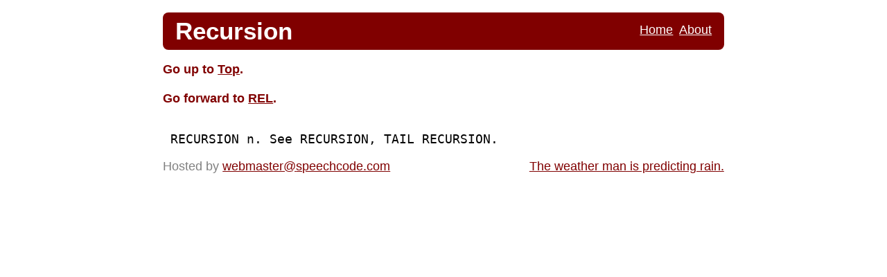

--- FILE ---
content_type: text/html; charset=utf-8
request_url: https://speechcode.com/jargon/jargon.info.Recursion.html
body_size: 252
content:
<!DOCTYPE html>
<html>
  <head>
    <meta charset="utf-8"></meta>
    <meta name="viewport" content="width=device-width, initial-scale=1"></meta>
    <title>Recursion</title>
    <meta name="viewport" content="width=device-width, initial-scale=1"></meta>
    <link href="/speechcode.css?version=1547765574" rel="stylesheet" type="text/css"></link></head>
  <body>
    <header>
      <h1>Recursion</h1><a href="/">Home</a><a href="/about">About</a></header> <b>Go up to <a href="jargon.info.Top.html">Top</a>.</b><br></br> <b>Go forward to <a href="jargon.info.REL.html">REL</a>.</b><br></br> 
    <pre> RECURSION n. See RECURSION, TAIL RECURSION. </pre> 
    <footer><span>Hosted by <a href="mailto:webmaster at speechcode.com">webmaster@<span class="antispam">nospam</span>speechcode.com</a></span><a href="/speech-code">The weather man is predicting rain.</a></footer></body></html>

--- FILE ---
content_type: text/css; charset=utf-8
request_url: https://speechcode.com/speechcode.css?version=1547765574
body_size: 209
content:
@media print {
  header a {
    display: none;
  }
}
@media screen and (max-width: 445px) {
  header a,
  header h1 {
    font-size: 100%;
    padding-top: 0.5em;
  }
  header a {
    margin-top: -0.35em;
  }
  header a img {
    height: 1em;
    margin-top: 0.25em;
  }
}
@media (min-width: 40em) {
  blockquote,
  li,
  p {
    text-align: justify;
  }
}
@view-transition {
  navigation: auto;
}
a:link {
  color: maroon;
}
.antispam {
  display: none;
}
b {
  color: maroon;
}
body {
  font-family: sans-serif;
  font-size: 110%;
  line-height: 1.25;
  margin: 1em auto;
  max-width: 46em;
  text-wrap: pretty;
  width: calc(100% - 2em);
}
.bottom-right {
  background-color: beige;
  padding: 0.5em 2em 0.5em 2em;
}
code,
kbd,
pre,
samp {
  font-family: monospace, monospace;
  font-size: 1em;
}
footer {
  clear: left;
  color: grey;
  display: flex;
  flex-wrap: wrap;
  justify-content: flex-start;
  margin-top: 1em;
}
footer a {
  color: grey;
}
footer span {
  margin-right: auto;
}
header {
  background: maroon;
  border-radius: 8px;
  color: white;
  display: flex;
  justify-content: flex-start;
  margin-bottom: 1em;
  padding: 0 1em;
}
header a {
  color: white;
  padding-left: 0.5em;
  padding-top: 0.9em;
}
header a:link {
  color: white;
}
header h1 {
  margin: 0.15em auto 0.15em 0;
}
header img {
  height: 1.5em;
  position: relative;
  top: -0.25em;
  width: 1.5em;
}
h1, h2, h3, h4, h5, h6 {
  text-align: left;
}
.todo {
  background-color: yellow;
  font-weight: bold;
  list-style: inside;
  padding: 1em;
}
.youtube {
  display: inline-block;
  position: relative;
}
.youtube .logo {
  left: 50%;
  position: absolute;
  top: 50%;
  transform-origin: center center;
  transform: translate(-50%, -50%) scale(0.5);
  z-index: 1;
}